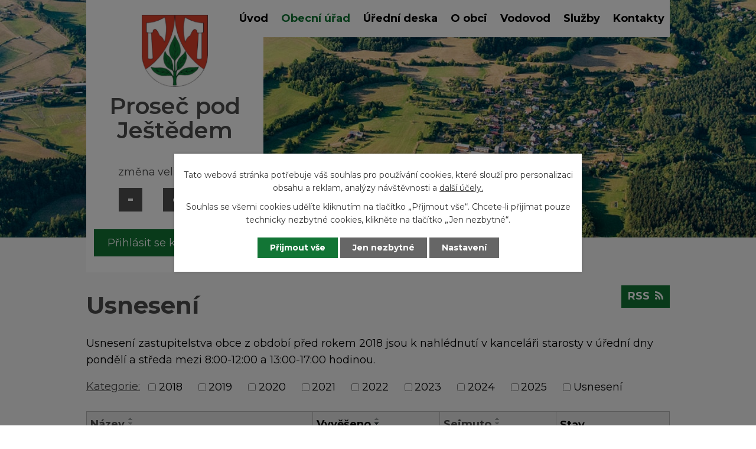

--- FILE ---
content_type: text/html; charset=utf-8
request_url: https://www.ppj.cz/usneseni
body_size: 9570
content:
<!DOCTYPE html>
<html lang="cs" data-lang-system="cs">
	<head>
<!-- Google Tag Manager -->
<script>
    window.dataLayer = window.dataLayer || [];
    function gtag(){
        dataLayer.push(arguments);
    }
    gtag("consent", "default", {
        "ad_storage": "denied",
        "ad_user_data": "denied",
        "ad_personalization": "denied",
        "analytics_storage": "denied",
        "wait_for_update": 1000
    });
    window.dataLayer.push({
        "event": "dl.ready",
        "gaid": "273438350",
        "ga4id": "273438350",
        "matomoid": "4714",
        "consent_state": {
            "functionality_storage": "granted",
            "ad_storage": "denied",
            "analytics_storage": "denied",
            "personalization_storage": "denied",
        }
    });
    (function(w,d,s,l,i){
        w[l]=w[l]||[];w[l].push({'gtm.start': new Date().getTime(),event:'gtm.js'});var f=d.getElementsByTagName(s)[0],
    j=d.createElement(s),dl=l!='dataLayer'?'&l='+l:'';j.async=true;j.src=
    'https://www.googletagmanager.com/gtm.js?id='+i+dl;f.parentNode.insertBefore(j,f);
    })(window,document,'script','dataLayer','GTM-5SD22J7');
</script>
<!-- End Google Tag Manager -->



		<!--[if IE]><meta http-equiv="X-UA-Compatible" content="IE=EDGE"><![endif]-->
			<meta name="viewport" content="width=device-width, initial-scale=1, user-scalable=yes">
			<meta http-equiv="content-type" content="text/html; charset=utf-8" />
			<meta name="robots" content="index,follow" />
			<meta name="author" content="Antee s.r.o." />
			<meta name="description" content="První zmínka o obci Proseč je doložena z roku 1547, kdy byly za vzpouru proti králi Ferdinandovi I. konfiskovány statky a majetek Adama z Vartenberka ve prospěch panovníka." />
			<meta name="keywords" content="obec, Proseč pod Ještědem, obecní úřad" />
			<meta name="viewport" content="width=device-width, initial-scale=1, user-scalable=yes" />
<title>Usnesení | Obec Proseč pod Ještědem</title>

		<link rel="stylesheet" type="text/css" href="https://cdn.antee.cz/jqueryui/1.8.20/css/smoothness/jquery-ui-1.8.20.custom.css?v=2" integrity="sha384-969tZdZyQm28oZBJc3HnOkX55bRgehf7P93uV7yHLjvpg/EMn7cdRjNDiJ3kYzs4" crossorigin="anonymous" />
		<link rel="stylesheet" type="text/css" href="/style.php?nid=VlFNSlY=&amp;ver=1768399196" />
		<link rel="stylesheet" type="text/css" href="/css/libs.css?ver=1768399900" />
		<link rel="stylesheet" type="text/css" href="https://cdn.antee.cz/genericons/genericons/genericons.css?v=2" integrity="sha384-DVVni0eBddR2RAn0f3ykZjyh97AUIRF+05QPwYfLtPTLQu3B+ocaZm/JigaX0VKc" crossorigin="anonymous" />

		<script src="/js/jquery/jquery-3.0.0.min.js" ></script>
		<script src="/js/jquery/jquery-migrate-3.1.0.min.js" ></script>
		<script src="/js/jquery/jquery-ui.min.js" ></script>
		<script src="/js/jquery/jquery.ui.touch-punch.min.js" ></script>
		<script src="/js/libs.min.js?ver=1768399900" ></script>
		<script src="/js/ipo.min.js?ver=1768399889" ></script>
			<script src="/js/locales/cs.js?ver=1768399196" ></script>

			<script src='https://www.google.com/recaptcha/api.js?hl=cs&render=explicit' ></script>

		<link href="/rozpocty-a-financni-dokumenty?action=atom" type="application/atom+xml" rel="alternate" title="Rozpočty a závěrečné účty">
		<link href="/uredni-deska?action=atom" type="application/atom+xml" rel="alternate" title="Úřední deska">
		<link href="/aktuality?action=atom" type="application/atom+xml" rel="alternate" title="Aktuality">
		<link href="/zapisy-ze-schuzi-zastupitelstva?action=atom" type="application/atom+xml" rel="alternate" title="Zápisy ze schůzí zastupitelstva a výborů">
		<link href="/poplatky?action=atom" type="application/atom+xml" rel="alternate" title="Poplatky">
		<link href="/vodovod-prosec-rozbory-vody?action=atom" type="application/atom+xml" rel="alternate" title="Vodovod Proseč - atesty">
		<link href="/vodovod-javornik-jirickov-rozbory-vody?action=atom" type="application/atom+xml" rel="alternate" title="Vodovod Javorník-Jiříčkov - atesty">
		<link href="/usneseni?action=atom" type="application/atom+xml" rel="alternate" title="Usnesení">
		<link href="/archiv-uredni-desky?action=atom" type="application/atom+xml" rel="alternate" title="Archív úřední desky">
		<link href="/hasici-radi-obcanum?action=atom" type="application/atom+xml" rel="alternate" title="Hasiči radí občanům">
<link rel="preconnect" href="https://fonts.gstatic.com/" crossorigin>
<link href="https://fonts.googleapis.com/css2?family=Montserrat:wght@400;600;700&amp;display=fallback" rel="stylesheet">
<link href="/image.php?nid=18068&amp;oid=7771633" rel="icon" type="image/png">
<link rel="shortcut icon" href="/image.php?nid=18068&amp;oid=7771633">
<link rel="preload" href="/image.php?nid=18068&amp;oid=7771640" as="image">
<script>
ipo.api.live('body', function(el) {
//posun patičky
$(el).find("#ipocopyright").insertAfter("#ipocontainer");
//třída action-button na backlink
$(el).find(".backlink").addClass("action-button");
//přesun velikosti písma
$(el).find(".font-enlargement").appendTo(".velikost_pisma");
});
</script>


<script>
//označení položek, které mají submenu
ipo.api.live('#ipotopmenu ul.topmenulevel1 li.topmenuitem1', function(el) {
var submenu = $(el).find("ul.topmenulevel2");
if ($(window).width() <= 1024) {
if (submenu.length) {
$(el).addClass("hasSubmenu");
}
}
});
//wrapnutí spanu do poležek první úrovně
ipo.api.live('#ipotopmenu ul.topmenulevel1 li.topmenuitem1 > a', function(el) {
if ($(window).width() <= 1024) {
$(el).wrapInner("<span>");
}
});
//rozbaleni menu
$(function() {
if ($(window).width() <= 1024) {
$('.topmenuitem1').each(function(){
if($(this).hasClass('active')) {
$(this).find("ul.topmenulevel2").css("display","block");
$(this).children('a').addClass("see-more");
}
});
$(".topmenulevel1 > li.hasSubmenu > a").click(function(e) {
$(this).toggleClass("see-more");
if($(this).hasClass("see-more")) {
$("ul.topmenulevel2").css("display","none");
//$(this).next("ul.topmenulevel2").css("display","block");
$(".topmenulevel1 > li > a").removeClass("see-more");
$(this).addClass("see-more");
} else {
$(this).removeClass("see-more");
//$(this).next("ul.topmenulevel2").css("display","none");
}
$(this).next("ul.topmenulevel2").slideToggle();
e.preventDefault();
});
}
});
</script>


	</head>

	<body id="page7773478" class="subpage7773478 subpage7658439"
			
			data-nid="18068"
			data-lid="CZ"
			data-oid="7773478"
			data-layout-pagewidth="1024"
			
			data-slideshow-timer="3"
			
						
				
				data-layout="responsive" data-viewport_width_responsive="1024"
			>
<noscript>

	<iframe src="https://www.googletagmanager.com/ns.html?id=GTM-5SD22J7"
		height="0" width="0" style="display:none;visibility:hidden">
	</iframe>
</noscript>



							<div id="snippet-cookiesConfirmation-euCookiesSnp">			<div class="cookie-choices-bg"></div>
			<div id="cookieChoiceInfo" class="cookie-choices-info template_2">
					<p>Tato webová stránka potřebuje váš souhlas pro používání cookies, které slouží pro personalizaci obsahu a reklam, analýzy návštěvnosti a 
						<a class="cookie-button more" href="https://navody.antee.cz/cookies" target="_blank">další účely.</a>
					</p>
					<p>
						Souhlas se všemi cookies udělíte kliknutím na tlačítko „Přijmout vše“. Chcete-li přijímat pouze technicky nezbytné cookies, klikněte na tlačítko „Jen nezbytné“.
					</p>
				<div class="buttons">
					<a class="cookie-button action-button ajax" id="cookieChoiceButton" rel=”nofollow” href="/usneseni?do=cookiesConfirmation-acceptAll">Přijmout vše</a>
					<a class="cookie-button cookie-button--settings action-button ajax" rel=”nofollow” href="/usneseni?do=cookiesConfirmation-onlyNecessary">Jen nezbytné</a>
					<a class="cookie-button cookie-button--settings action-button ajax" rel=”nofollow” href="/usneseni?do=cookiesConfirmation-openSettings">Nastavení</a>
				</div>
			</div>
</div>				<div id="ipocontainer">

			<div class="menu-toggler">

				<span>Menu</span>
				<span class="genericon genericon-menu"></span>
			</div>

			<span id="back-to-top">

				<i class="fa fa-angle-up"></i>
			</span>

			<div id="ipoheader">

				<div class="header">
	<div class="layout-container flex-container">
		<div class="header_block">
			<div>
				<a title="Proseč pod Ještědem" href="/" class="header-logo">
					<img src="/image.php?nid=18068&amp;oid=7771640" alt="Proseč pod Ještědem">
					<span class="brand_name">Proseč pod Ještědem</span>
				</a>
			</div>
			<div class="header_action">
				<div class="fb_wrapper">
					<a title="Navštívit Facebook" href="https://www.facebook.com/prosecpodjestedem/" target="_blank" rel="noopener noreferrer">
						<img src="/image.php?nid=18068&amp;oid=7854261" alt="Facebook">
					</a>
				</div>
				<div class="velikost_pisma"></div>
				<div class="sms_wrapper">
					<a class="action-button" href="/odber-sms?nid=18068">Přihlásit se k odběru SMS</a>
				</div>
			</div>
		</div>
	</div>
</div>



<div class="header_image_wrapper next_pages">
	<div class="header_image"></div>
</div>
<div class="font-enlargement">
	<h4 class="newsheader">
		Změna velikosti písma
	</h4>
	<div class="newsbody">
		<a class="font-smaller" id="font-resizer-smaller">Menší<span class="font-icon"></span></a>
		<a class="font-default" id="font-resizer-default">Standardní</a>
		<a class="font-bigger" id="font-resizer-bigger">Větší<span class="font-icon"></span></a>
	</div>
</div>
<script >

	$(document).ready(function() {
		app.index.changeFontSize(
				'ipopage',
				document.getElementById('font-resizer-smaller'),
				document.getElementById('font-resizer-default'),
				document.getElementById('font-resizer-bigger')
		);
	});
</script>
			</div>

			<div id="ipotopmenuwrapper">

				<div id="ipotopmenu">
<h4 class="hiddenMenu">Horní menu</h4>
<ul class="topmenulevel1"><li class="topmenuitem1 noborder" id="ipomenu7658437"><a href="/">Úvod</a></li><li class="topmenuitem1 active" id="ipomenu7658439"><a href="/obecni-urad">Obecní úřad</a><ul class="topmenulevel2"><li class="topmenuitem2" id="ipomenu7658440"><a href="/zakladni-informace">Základní informace</a></li><li class="topmenuitem2" id="ipomenu7658441"><a href="/popis-uradu">Popis úřadu</a></li><li class="topmenuitem2" id="ipomenu7763064"><a href="/poplatky">Poplatky</a></li><li class="topmenuitem2" id="ipomenu7761533"><a href="/dotace">Dotace</a></li><li class="topmenuitem2" id="ipomenu7761540"><a href="/dokumenty-ke-stazeni">Formuláře ke stažení</a></li><li class="topmenuitem2" id="ipomenu7658443"><a href="/vyhlasky-zakony">Vyhlášky, provozní řády a zákony</a></li><li class="topmenuitem2" id="ipomenu7658445"><a href="/elektronicka-podatelna">Elektronická podatelna</a></li><li class="topmenuitem2" id="ipomenu8076452"><a href="/povinne-zverejnovane-informace">Povinně zveřejňované informace</a></li><li class="topmenuitem2 active" id="ipomenu7773478"><a href="/usneseni">Usnesení</a></li><li class="topmenuitem2" id="ipomenu7761734"><a href="/zapisy-ze-schuzi-zastupitelstva">Zápisy ze schůzí zastupitelstva a výborů</a></li><li class="topmenuitem2" id="ipomenu7658442"><a href="/poskytovani-informaci-prijem-podani">Poskytování informací, příjem podání</a></li><li class="topmenuitem2" id="ipomenu7658444"><a href="/rozpocty-a-financni-dokumenty">Rozpočty a závěrečné účty</a></li><li class="topmenuitem2" id="ipomenu7658451"><a href="/verejne-zakazky">Veřejné zakázky</a></li><li class="topmenuitem2" id="ipomenu7761545"><a href="/informace-gdpr">Informace GDPR</a></li><li class="topmenuitem2" id="ipomenu7761551"><a href="https://cro.justice.cz/" target="_blank">Registr oznámení</a></li><li class="topmenuitem2" id="ipomenu7773565"><a href="/uzemni-plan-obce">Územní plán obce</a></li></ul></li><li class="topmenuitem1" id="ipomenu7658446"><a href="/uredni-deska">Úřední deska</a></li><li class="topmenuitem1" id="ipomenu7755155"><a href="/o-obci">O obci</a><ul class="topmenulevel2"><li class="topmenuitem2" id="ipomenu7755156"><a href="/aktuality">Aktuality</a></li><li class="topmenuitem2" id="ipomenu7755154"><a href="/kalendar-akci">Kalendář akcí</a></li><li class="topmenuitem2" id="ipomenu9059786"><a href="/hasici-radi-obcanum">Hasiči radí občanům</a></li><li class="topmenuitem2" id="ipomenu7761576"><a href="/turisticke-cile">Turistické cíle</a></li><li class="topmenuitem2" id="ipomenu7853846"><a href="/fotogalerie">Fotogalerie</a></li><li class="topmenuitem2" id="ipomenu7755157"><a href="/turistikacz">Turistika.cz</a></li><li class="topmenuitem2" id="ipomenu8064968"><a href="/prosecske-povesti">Prosečské pověsti</a></li><li class="topmenuitem2" id="ipomenu7761597"><a href="/odkazy">Odkazy</a></li><li class="topmenuitem2" id="ipomenu7761557"><a href="/historie-obce">Historie obce</a><ul class="topmenulevel3"><li class="topmenuitem3" id="ipomenu7761565"><a href="/kaple-nejsvetejsi-trojice">Kaple Nejsvětější Trojice</a></li><li class="topmenuitem3" id="ipomenu8561483"><a href="/josef-skoda-cesky-vlastenec">Josef Škoda - český vlastenec</a></li><li class="topmenuitem3" id="ipomenu10514917"><a href="/kriz-u-potoka">Kříž u potoka</a></li><li class="topmenuitem3" id="ipomenu10532238"><a href="/pamatny-strom-myslivcova-lipa">Památný strom "Myslivcova lípa"</a></li><li class="topmenuitem3" id="ipomenu8052104"><a href="/hostinec-u-samalu">Hostinec u Šámalů</a></li><li class="topmenuitem3" id="ipomenu8468865"><a href="/z-obecni-kroniky">Zajímavosti z obecní kroniky</a></li><li class="topmenuitem3" id="ipomenu9882642"><a href="/prosec-pod-jestedem-na-prahu-20-stoleti">Proseč pod Ještědem na prahu 20. století</a></li><li class="topmenuitem3" id="ipomenu9882701"><a href="/to-byl-ten-slavny-den-zavedeni-elektriny-na-proseci">To byl ten slavný den - zavedení elektřiny na Proseči</a></li><li class="topmenuitem3" id="ipomenu9883309"><a href="/o-vystavbe-vodovodu-v-obci">O výstavbě vodovodu v obci</a></li><li class="topmenuitem3" id="ipomenu10991738"><a href="/prosecsky-hrbitov-z-roku-1946">Prosečský hřbitov z roku 1946</a></li><li class="topmenuitem3" id="ipomenu12525127"><a href="/o-historii-obce-javornik">Z historie obce Javorník</a></li><li class="topmenuitem3" id="ipomenu12301145"><a href="/obnoveni-krize-v-javorniku">Obnovení kříže v Javorníku</a></li><li class="topmenuitem3" id="ipomenu8663694"><a href="/hudcova-mazova-horka">Hudcova - Mazova horka</a></li><li class="topmenuitem3" id="ipomenu7761564"><a href="/vzpominky-na-javornik">Vzpomínky na Javorník</a><ul class="topmenulevel4"><li class="topmenuitem4" id="ipomenu8081074"><a href="/napiste-nam-vase-vzpominky-nebo-komentar">Napište nám Vaše vzpomínky nebo komentář</a></li></ul></li><li class="topmenuitem3" id="ipomenu8356106"><a href="/vzpominky-na-detstvi-v-javorniku">Vzpomínky na dětství v Javorníku</a></li><li class="topmenuitem3" id="ipomenu7850832"><a href="/povoleni-ku-stavbe-1894">Povolení ku stavbě 1894</a></li><li class="topmenuitem3" id="ipomenu12530189"><a href="/zalozeni-sboru-hasicu-v-javorniku-1895">Založení sboru hasičů v Javorníků 1895</a></li></ul></li></ul></li><li class="topmenuitem1" id="ipomenu7761587"><a href="/vodovod">Vodovod</a><ul class="topmenulevel2"><li class="topmenuitem2" id="ipomenu13026161"><a href="/informace-verejnosti-dle-36a-vyhlasky-c4282001-sb_">Informace veřejnosti dle § 36a Vyhlášky č.428/2001 Sb.</a></li><li class="topmenuitem2" id="ipomenu7761588"><a href="/cena-vodneho">Cena vodného</a></li><li class="topmenuitem2" id="ipomenu7761590"><a href="/smlouvy-o-dodavce-pitne-vody">Smlouva o dodávce pitné vody</a></li><li class="topmenuitem2" id="ipomenu7763530"><a href="/vodovod-javornik-jirickov-rozbory-vody">Vodovod Javorník-Jiříčkov - atesty</a></li><li class="topmenuitem2" id="ipomenu8467631"><a href="/upominky-nezaplaceni">Reklamační řád, Upomínky</a></li><li class="topmenuitem2" id="ipomenu7763529"><a href="/vodovod-prosec-rozbory-vody">Vodovod Proseč - atesty</a></li><li class="topmenuitem2" id="ipomenu8372481"><a href="/montazni-list-vodomeru">Montážní list vodoměru</a></li></ul></li><li class="topmenuitem1" id="ipomenu7774143"><a href="/sluzby-a-firmy">Služby</a></li><li class="topmenuitem1" id="ipomenu7750824"><a href="/kontakty">Kontakty</a></li></ul>
					<div class="cleartop"></div>
				</div>
			</div>
			<div id="ipomain">
				<div class="data-aggregator-calendar" id="data-aggregator-calendar-7755154">
	<h4 class="newsheader">Kalendář akcí</h4>
	<div class="newsbody">
<div id="snippet-mainSection-dataAggregatorCalendar-7755154-cal"><div class="blog-cal ui-datepicker-inline ui-datepicker ui-widget ui-widget-content ui-helper-clearfix ui-corner-all">
	<div class="ui-datepicker-header ui-widget-header ui-helper-clearfix ui-corner-all">
		<a class="ui-datepicker-prev ui-corner-all ajax" href="/usneseni?mainSection-dataAggregatorCalendar-7755154-date=202512&amp;do=mainSection-dataAggregatorCalendar-7755154-reload" title="Předchozí měsíc">
			<span class="ui-icon ui-icon-circle-triangle-w">Předchozí</span>
		</a>
		<a class="ui-datepicker-next ui-corner-all ajax" href="/usneseni?mainSection-dataAggregatorCalendar-7755154-date=202602&amp;do=mainSection-dataAggregatorCalendar-7755154-reload" title="Následující měsíc">
			<span class="ui-icon ui-icon-circle-triangle-e">Následující</span>
		</a>
		<div class="ui-datepicker-title">Leden 2026</div>
	</div>
	<table class="ui-datepicker-calendar">
		<thead>
			<tr>
				<th title="Pondělí">P</th>
				<th title="Úterý">Ú</th>
				<th title="Středa">S</th>
				<th title="Čtvrtek">Č</th>
				<th title="Pátek">P</th>
				<th title="Sobota">S</th>
				<th title="Neděle">N</th>
			</tr>

		</thead>
		<tbody>
			<tr>

				<td>

						<span class="tooltip ui-state-default ui-datepicker-other-month">29</span>
				</td>
				<td>

						<span class="tooltip ui-state-default ui-datepicker-other-month">30</span>
				</td>
				<td>

						<span class="tooltip ui-state-default ui-datepicker-other-month">31</span>
				</td>
				<td>

						<span class="tooltip ui-state-default day-off holiday" title="Nový rok">1</span>
				</td>
				<td>

						<span class="tooltip ui-state-default">2</span>
				</td>
				<td>

						<span class="tooltip ui-state-default saturday day-off">3</span>
				</td>
				<td>

						<span class="tooltip ui-state-default sunday day-off">4</span>
				</td>
			</tr>
			<tr>

				<td>

						<span class="tooltip ui-state-default">5</span>
				</td>
				<td>

						<span class="tooltip ui-state-default">6</span>
				</td>
				<td>

						<span class="tooltip ui-state-default">7</span>
				</td>
				<td>

						<span class="tooltip ui-state-default">8</span>
				</td>
				<td>

						<span class="tooltip ui-state-default">9</span>
				</td>
				<td>

						<span class="tooltip ui-state-default saturday day-off">10</span>
				</td>
				<td>

						<span class="tooltip ui-state-default sunday day-off">11</span>
				</td>
			</tr>
			<tr>

				<td>

						<span class="tooltip ui-state-default">12</span>
				</td>
				<td>

						<span class="tooltip ui-state-default">13</span>
				</td>
				<td>

						<span class="tooltip ui-state-default">14</span>
				</td>
				<td>

						<span class="tooltip ui-state-default">15</span>
				</td>
				<td>

						<span class="tooltip ui-state-default">16</span>
				</td>
				<td>

						<span class="tooltip ui-state-default saturday day-off">17</span>
				</td>
				<td>

						<span class="tooltip ui-state-default sunday day-off">18</span>
				</td>
			</tr>
			<tr>

				<td>

						<span class="tooltip ui-state-default">19</span>
				</td>
				<td>

						<span class="tooltip ui-state-default">20</span>
				</td>
				<td>

						<span class="tooltip ui-state-default">21</span>
				</td>
				<td>

						<span class="tooltip ui-state-default">22</span>
				</td>
				<td>

						<span class="tooltip ui-state-default">23</span>
				</td>
				<td>

						<span class="tooltip ui-state-default saturday day-off">24</span>
				</td>
				<td>

						<span class="tooltip ui-state-default sunday day-off ui-state-highlight ui-state-active">25</span>
				</td>
			</tr>
			<tr>

				<td>

						<span class="tooltip ui-state-default">26</span>
				</td>
				<td>

						<span class="tooltip ui-state-default">27</span>
				</td>
				<td>

						<span class="tooltip ui-state-default">28</span>
				</td>
				<td>

						<span class="tooltip ui-state-default">29</span>
				</td>
				<td>

						<span class="tooltip ui-state-default">30</span>
				</td>
				<td>

						<span class="tooltip ui-state-default saturday day-off">31</span>
				</td>
				<td>

						<span class="tooltip ui-state-default sunday day-off ui-datepicker-other-month">1</span>
				</td>
			</tr>
		</tbody>
	</table>
</div>
</div>	</div>
</div>

				<div id="ipomainframe">
					<div id="ipopage">
<div id="iponavigation">
	<h5 class="hiddenMenu">Drobečková navigace</h5>
	<p>
			<a href="/">Úvod</a> <span class="separator">&gt;</span>
			<a href="/obecni-urad">Obecní úřad</a> <span class="separator">&gt;</span>
			<span class="currentPage">Usnesení</span>
	</p>

</div>
						<div class="ipopagetext">
							<div class="noticeBoard view-default content with-subscribe">
								
								<h1>Usnesení</h1>

<div id="snippet--flash"></div>
								
																	
<div class="subscribe-toolbar">
	<a href="/usneseni?action=atom" class="action-button tooltip" data-tooltip-content="#tooltip-content"><i class="fa fa-rss"></i> RSS</a>
	<div class="tooltip-wrapper">

		<span id="tooltip-content">Více informací naleznete <a href=/usneseni?action=rssGuide>zde</a>.</span>
	</div>
</div>
<hr class="cleaner">
	<div class="paragraph">
		<p>Usnesení zastupitelstva obce z období před rokem 2018 jsou k nahlédnutí v kanceláři starosty v úřední dny pondělí a středa mezi 8:00-12:00 a 13:00-17:00 hodinou.</p>			</div>

					<div class="tags table-row auto type-tags">
<form action="/usneseni?do=multiTagsRenderer-multiChoiceTags-submit" method="post" id="frm-multiTagsRenderer-multiChoiceTags">
			<a class="box-by-content" href="/usneseni" title="Ukázat vše">Kategorie:</a>
<span><input type="checkbox" name="tags[]" id="frm-multiTagsRenderer-multiChoiceTagsiChoiceTags-tags-0" value="2018"><label for="frm-multiTagsRenderer-multiChoiceTagsiChoiceTags-tags-0">2018</label><br></span><span><input type="checkbox" name="tags[]" id="frm-multiTagsRenderer-multiChoiceTagsiChoiceTags-tags-1" value="2019"><label for="frm-multiTagsRenderer-multiChoiceTagsiChoiceTags-tags-1">2019</label><br></span><span><input type="checkbox" name="tags[]" id="frm-multiTagsRenderer-multiChoiceTagsiChoiceTags-tags-2" value="2020"><label for="frm-multiTagsRenderer-multiChoiceTagsiChoiceTags-tags-2">2020</label><br></span><span><input type="checkbox" name="tags[]" id="frm-multiTagsRenderer-multiChoiceTagsiChoiceTags-tags-3" value="2021"><label for="frm-multiTagsRenderer-multiChoiceTagsiChoiceTags-tags-3">2021</label><br></span><span><input type="checkbox" name="tags[]" id="frm-multiTagsRenderer-multiChoiceTagsiChoiceTags-tags-4" value="2022"><label for="frm-multiTagsRenderer-multiChoiceTagsiChoiceTags-tags-4">2022</label><br></span><span><input type="checkbox" name="tags[]" id="frm-multiTagsRenderer-multiChoiceTagsiChoiceTags-tags-5" value="2023"><label for="frm-multiTagsRenderer-multiChoiceTagsiChoiceTags-tags-5">2023</label><br></span><span><input type="checkbox" name="tags[]" id="frm-multiTagsRenderer-multiChoiceTagsiChoiceTags-tags-6" value="2024"><label for="frm-multiTagsRenderer-multiChoiceTagsiChoiceTags-tags-6">2024</label><br></span><span><input type="checkbox" name="tags[]" id="frm-multiTagsRenderer-multiChoiceTagsiChoiceTags-tags-7" value="2025"><label for="frm-multiTagsRenderer-multiChoiceTagsiChoiceTags-tags-7">2025</label><br></span><span><input type="checkbox" name="tags[]" id="frm-multiTagsRenderer-multiChoiceTagsiChoiceTags-tags-8" value="Usnesení"><label for="frm-multiTagsRenderer-multiChoiceTagsiChoiceTags-tags-8">Usnesení</label><br></span> <input type="submit" class="action-button" name="filter" id="frmmultiChoiceTags-filter" value="Filtrovat"> </form>
	</div>
	<script >
	$(document).ready(function() {
		$('.tags-selection select[multiple]').select2({
			placeholder: 'Vyberte štítky',
		  	width: '300px'
		});
		$('#frmmultiSelectTags-tags').change(function() {
			$('#frm-multiTagsRenderer-multiSelectTags input[type="submit"]').click();
		});
		$('#frm-multiTagsRenderer-multiChoiceTags input[type="checkbox"]').change(function() {
			$('#frm-multiTagsRenderer-multiChoiceTags input[type="submit"]').click();
		});
	})
</script>
		<hr class="cleaner">
<div id="snippet--overview">	<div id="snippet-noticeOverview-noticesGrid-grid">			<div id="snippet-noticeOverview-noticesGrid-grid-grid">

<form action="/usneseni?do=noticeOverview-noticesGrid-grid-form-submit" method="post" id="frm-noticeOverview-noticesGrid-grid-form" class="datagrid">
<table class="datagrid">
	<thead>
		<tr class="header">
			<th><a href="/usneseni?noticeOverview-noticesGrid-grid-by=name&amp;do=noticeOverview-noticesGrid-grid-order" class="datagrid-ajax">N&aacute;zev</a><span class="positioner"><a class="datagrid-ajax" href="/usneseni?noticeOverview-noticesGrid-grid-by=name&amp;noticeOverview-noticesGrid-grid-dir=a&amp;do=noticeOverview-noticesGrid-grid-order"><span class="up"></span></a><a class="datagrid-ajax" href="/usneseni?noticeOverview-noticesGrid-grid-by=name&amp;noticeOverview-noticesGrid-grid-dir=d&amp;do=noticeOverview-noticesGrid-grid-order"><span class="down"></span></a></span></th>
		
			<th class="active"><a href="/usneseni?noticeOverview-noticesGrid-grid-by=added&amp;do=noticeOverview-noticesGrid-grid-order" class="datagrid-ajax">Vyv&#283;&scaron;eno</a><span class="positioner"><a class="datagrid-ajax" href="/usneseni?noticeOverview-noticesGrid-grid-by=added&amp;noticeOverview-noticesGrid-grid-dir=a&amp;do=noticeOverview-noticesGrid-grid-order"><span class="up"></span></a><a class="datagrid-ajax active" href="/usneseni?noticeOverview-noticesGrid-grid-by=added&amp;noticeOverview-noticesGrid-grid-dir=d&amp;do=noticeOverview-noticesGrid-grid-order"><span class="down"></span></a></span></th>
		
			<th><a href="/usneseni?noticeOverview-noticesGrid-grid-by=archived&amp;do=noticeOverview-noticesGrid-grid-order" class="datagrid-ajax">Sejmuto</a><span class="positioner"><a class="datagrid-ajax" href="/usneseni?noticeOverview-noticesGrid-grid-by=archived&amp;noticeOverview-noticesGrid-grid-dir=a&amp;do=noticeOverview-noticesGrid-grid-order"><span class="up"></span></a><a class="datagrid-ajax" href="/usneseni?noticeOverview-noticesGrid-grid-by=archived&amp;noticeOverview-noticesGrid-grid-dir=d&amp;do=noticeOverview-noticesGrid-grid-order"><span class="down"></span></a></span></th>
		
			<th><p>Stav</p></th>
		</tr>
	
		<tr class="filters">
			<td><input type="text" size="5" name="filters[name]" id="frm-datagrid-noticeOverview-noticesGrid-grid-form-filters-name" value="" class="text"></td>
		
			<td><input type="text" size="5" name="filters[added]" id="frm-datagrid-noticeOverview-noticesGrid-grid-form-filters-added" value="" class="text"></td>
		
			<td><input type="text" size="5" name="filters[archived]" id="frm-datagrid-noticeOverview-noticesGrid-grid-form-filters-archived" value="" class="text"></td>
		
			<td><select name="filters[isArchived]" id="frm-datagrid-noticeOverview-noticesGrid-grid-form-filters-isArchived" class="select"><option value="N" selected>Aktu&aacute;ln&iacute;</option><option value="A">Archiv</option><option value="B">V&scaron;e</option></select>
			<input type="submit" name="filterSubmit" id="frm-datagrid-noticeOverview-noticesGrid-grid-form-filterSubmit" value="Filtrovat" class="button" title="Filtrovat">
		</td>
		</tr>
	</thead>

	<tfoot>
		<tr class="footer">
			<td colspan="4">  <span class="grid-info">Z&aacute;znamy 1 - 8 z 8 | Zobrazit: <select name="items" id="frm-datagrid-noticeOverview-noticesGrid-grid-form-items"><option value="10" selected>10</option><option value="20">20</option><option value="50">50</option></select><input type="submit" name="itemsSubmit" id="frm-datagrid-noticeOverview-noticesGrid-grid-form-itemsSubmit" value="Zm&#283;nit" title="Zm&#283;nit"></span></td>
		</tr>
	</tfoot>

	<tbody>
		<tr>
			<td><a href="/usneseni?action=detail&amp;id=56">Usnesen&iacute; z 15.12.2025 <span class="tooltip fa fa-file-o" title="1 p&#345;&iacute;loha"></span></a></td>
		
			<td><a href="/usneseni?action=detail&amp;id=56">17. 12. 2025</a></td>
		
			<td></td>
		
			<td><a href="/usneseni?action=detail&amp;id=56">Aktu&aacute;ln&iacute;</a></td>
		</tr>
	
		<tr class="even">
			<td><a href="/usneseni?action=detail&amp;id=55">Usnesen&iacute; z 5.11.2025 <span class="tooltip fa fa-file-o" title="1 p&#345;&iacute;loha"></span></a></td>
		
			<td><a href="/usneseni?action=detail&amp;id=55">7. 11. 2025</a></td>
		
			<td></td>
		
			<td><a href="/usneseni?action=detail&amp;id=55">Aktu&aacute;ln&iacute;</a></td>
		</tr>
	
		<tr>
			<td><a href="/usneseni?action=detail&amp;id=54">Usnesen&iacute; z 24.9.2025 <span class="tooltip fa fa-file-o" title="1 p&#345;&iacute;loha"></span></a></td>
		
			<td><a href="/usneseni?action=detail&amp;id=54">26. 9. 2025</a></td>
		
			<td></td>
		
			<td><a href="/usneseni?action=detail&amp;id=54">Aktu&aacute;ln&iacute;</a></td>
		</tr>
	
		<tr class="even">
			<td><a href="/usneseni?action=detail&amp;id=53">Usnesen&iacute; z 25.6.2025 <span class="tooltip fa fa-file-o" title="1 p&#345;&iacute;loha"></span></a></td>
		
			<td><a href="/usneseni?action=detail&amp;id=53">30. 6. 2025</a></td>
		
			<td></td>
		
			<td><a href="/usneseni?action=detail&amp;id=53">Aktu&aacute;ln&iacute;</a></td>
		</tr>
	
		<tr>
			<td><a href="/usneseni?action=detail&amp;id=52">Usnesen&iacute; z 16.4.2025 <span class="tooltip fa fa-file-o" title="1 p&#345;&iacute;loha"></span></a></td>
		
			<td><a href="/usneseni?action=detail&amp;id=52">17. 4. 2025</a></td>
		
			<td></td>
		
			<td><a href="/usneseni?action=detail&amp;id=52">Aktu&aacute;ln&iacute;</a></td>
		</tr>
	
		<tr class="even">
			<td><a href="/usneseni?action=detail&amp;id=51">Usnesen&iacute; z 19.3.2025 <span class="tooltip fa fa-file-o" title="1 p&#345;&iacute;loha"></span></a></td>
		
			<td><a href="/usneseni?action=detail&amp;id=51">21. 3. 2025</a></td>
		
			<td></td>
		
			<td><a href="/usneseni?action=detail&amp;id=51">Aktu&aacute;ln&iacute;</a></td>
		</tr>
	
		<tr>
			<td><a href="/usneseni?action=detail&amp;id=50">Usnesen&iacute; z 12.2.2025 <span class="tooltip fa fa-file-o" title="1 p&#345;&iacute;loha"></span></a></td>
		
			<td><a href="/usneseni?action=detail&amp;id=50">14. 2. 2025</a></td>
		
			<td></td>
		
			<td><a href="/usneseni?action=detail&amp;id=50">Aktu&aacute;ln&iacute;</a></td>
		</tr>
	
		<tr class="even">
			<td><a href="/usneseni?action=detail&amp;id=49">Usnesen&iacute; z 11.12.2024 <span class="tooltip fa fa-file-o" title="1 p&#345;&iacute;loha"></span></a></td>
		
			<td><a href="/usneseni?action=detail&amp;id=49">13. 12. 2024</a></td>
		
			<td></td>
		
			<td><a href="/usneseni?action=detail&amp;id=49">Aktu&aacute;ln&iacute;</a></td>
		</tr>
	</tbody>
</table>
</form>

</div>		<hr class="cleaner">
	</div><div class="last-updated">Naposledy změněno: 17. 12. 2025 8:57</div>
</div>
	<div class="paragraph">
					</div>
															</div>
						</div>
					</div>


					

					

					<div class="hrclear"></div>
					<div id="ipocopyright">
<div class="copyright">
	<div class="page_footer">
	<div class="layout-container flex-container">
		<div class="left_col">
			<h2>
				Proseč pod Ještědem
			</h2>
			<div class="flex-container contact_wrapper">
				<div class="left_col">
					<div class="footer_contact_block address">
						<p>
							Proseč pod Ještědem 89<br>
							463 43 Český Dub
						</p>
					</div>
					<div class="footer_contact_block links">
						<p>
							T: <a href="tel:482%20725%20474">482 725 474</a> <br>
							E: <a href="mailto:kancelar@ppj.cz">kancelar@ppj.cz</a>
						</p>
					</div>
				</div>
				<div class="right_col">
					<div class="footer_contact_block open_time">
						<p>
							<strong>Pondělí a středa</strong>
							8:00 – 12:00 a 13:00 – 17:00
						</p>
					</div>
				</div>
			</div>
		</div>
		<div class="right_col">
			<a title="Zobrazit na mapě" href="https://goo.gl/maps/pYKaQTrg84H9e3FH9" target="_blank" rel="noopener noreferrer">
				<span class="img_holder">
					<img src="/image.php?nid=18068&amp;oid=7773479" alt="Mapa">
				</span>
				<span class="text_holder">
					<span class="btn_text">Zobrazit na mapě</span>
				</span>
			</a>
		</div>
	</div>
</div>
<div class="row antee">
	<div class="layout-container">
		© 2026 Obec Proseč pod Ještědem, <a href="mailto:kancelar@ppj.cz">Kontaktovat webmastera</a>, <span id="links"><a href="/prohlaseni-o-pristupnosti">Prohlášení o přístupnosti</a></span><br>ANTEE s.r.o. - <a href="https://www.antee.cz" rel="nofollow">Tvorba webových stránek</a>, Redakční systém IPO
	</div>
</div>
</div>
					</div>
					<div id="ipostatistics">
<script >
	var _paq = _paq || [];
	_paq.push(['disableCookies']);
	_paq.push(['trackPageView']);
	_paq.push(['enableLinkTracking']);
	(function() {
		var u="https://matomo.antee.cz/";
		_paq.push(['setTrackerUrl', u+'piwik.php']);
		_paq.push(['setSiteId', 4714]);
		var d=document, g=d.createElement('script'), s=d.getElementsByTagName('script')[0];
		g.defer=true; g.async=true; g.src=u+'piwik.js'; s.parentNode.insertBefore(g,s);
	})();
</script>
<script >
	$(document).ready(function() {
		$('a[href^="mailto"]').on("click", function(){
			_paq.push(['setCustomVariable', 1, 'Click mailto','Email='+this.href.replace(/^mailto:/i,'') + ' /Page = ' +  location.href,'page']);
			_paq.push(['trackGoal', 8]);
			_paq.push(['trackPageView']);
		});

		$('a[href^="tel"]').on("click", function(){
			_paq.push(['setCustomVariable', 1, 'Click telefon','Telefon='+this.href.replace(/^tel:/i,'') + ' /Page = ' +  location.href,'page']);
			_paq.push(['trackPageView']);
		});
	});
</script>
					</div>

					<div id="ipofooter">
						
					</div>
				</div>
			</div>
		</div>
	</body>
</html>
